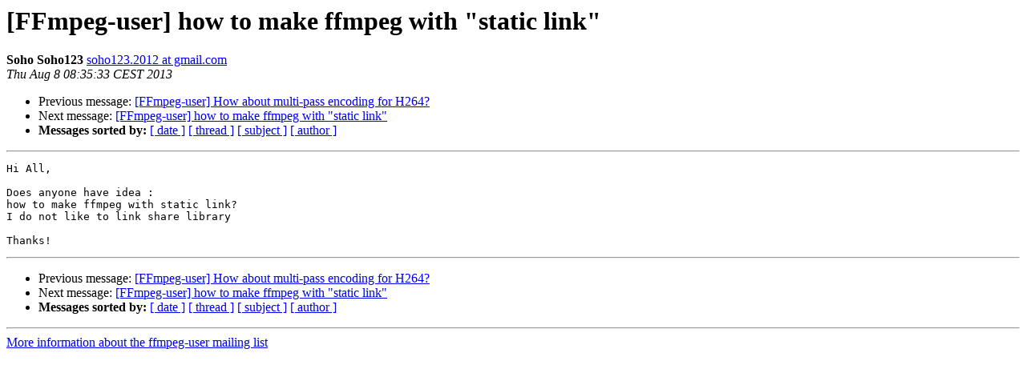

--- FILE ---
content_type: text/html
request_url: https://ffmpeg.org/pipermail/ffmpeg-user/2013-August/016744.html
body_size: 992
content:
<!DOCTYPE HTML PUBLIC "-//W3C//DTD HTML 4.01 Transitional//EN">
<HTML>
 <HEAD>
   <TITLE> [FFmpeg-user] how to make ffmpeg with &quot;static link&quot;
   </TITLE>
   <LINK REL="Index" HREF="index.html" >
   <LINK REL="made" HREF="mailto:ffmpeg-user%40ffmpeg.org?Subject=Re%3A%20%5BFFmpeg-user%5D%20how%20to%20make%20ffmpeg%20with%20%22static%20link%22&In-Reply-To=%3CCAFd2cZXtH0QWm-GudPg%3Ds9t30vBCZujjyG9MqPJpE5ReT_NrOA%40mail.gmail.com%3E">
   <META NAME="robots" CONTENT="index,nofollow">
   <style type="text/css">
       pre {
           white-space: pre-wrap;       /* css-2.1, curent FF, Opera, Safari */
           }
   </style>
   <META http-equiv="Content-Type" content="text/html; charset=us-ascii">
   <LINK REL="Previous"  HREF="016798.html">
   <LINK REL="Next"  HREF="016747.html">
 </HEAD>
 <BODY BGCOLOR="#ffffff">
   <H1>[FFmpeg-user] how to make ffmpeg with &quot;static link&quot;</H1>
    <B>Soho Soho123</B> 
    <A HREF="mailto:ffmpeg-user%40ffmpeg.org?Subject=Re%3A%20%5BFFmpeg-user%5D%20how%20to%20make%20ffmpeg%20with%20%22static%20link%22&In-Reply-To=%3CCAFd2cZXtH0QWm-GudPg%3Ds9t30vBCZujjyG9MqPJpE5ReT_NrOA%40mail.gmail.com%3E"
       TITLE="[FFmpeg-user] how to make ffmpeg with &quot;static link&quot;">soho123.2012 at gmail.com
       </A><BR>
    <I>Thu Aug  8 08:35:33 CEST 2013</I>
    <P><UL>
        <LI>Previous message: <A HREF="016798.html">[FFmpeg-user] How about multi-pass encoding for H264?
</A></li>
        <LI>Next message: <A HREF="016747.html">[FFmpeg-user] how to make ffmpeg with &quot;static link&quot;
</A></li>
         <LI> <B>Messages sorted by:</B> 
              <a href="date.html#16744">[ date ]</a>
              <a href="thread.html#16744">[ thread ]</a>
              <a href="subject.html#16744">[ subject ]</a>
              <a href="author.html#16744">[ author ]</a>
         </LI>
       </UL>
    <HR>  
<!--beginarticle-->
<PRE>Hi All,

Does anyone have idea :
how to make ffmpeg with static link?
I do not like to link share library

Thanks!
</PRE>

































<!--endarticle-->
    <HR>
    <P><UL>
        <!--threads-->
	<LI>Previous message: <A HREF="016798.html">[FFmpeg-user] How about multi-pass encoding for H264?
</A></li>
	<LI>Next message: <A HREF="016747.html">[FFmpeg-user] how to make ffmpeg with &quot;static link&quot;
</A></li>
         <LI> <B>Messages sorted by:</B> 
              <a href="date.html#16744">[ date ]</a>
              <a href="thread.html#16744">[ thread ]</a>
              <a href="subject.html#16744">[ subject ]</a>
              <a href="author.html#16744">[ author ]</a>
         </LI>
       </UL>

<hr>
<a href="http://ffmpeg.org/mailman/listinfo/ffmpeg-user">More information about the ffmpeg-user
mailing list</a><br>
</body></html>
